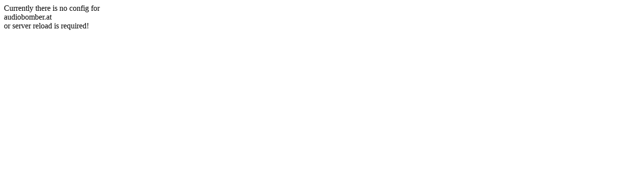

--- FILE ---
content_type: text/html; charset=UTF-8
request_url: http://audiobomber.at/
body_size: 100
content:
Currently there is no config for 
<br />
	audiobomber.at
<br />
or server reload is required!